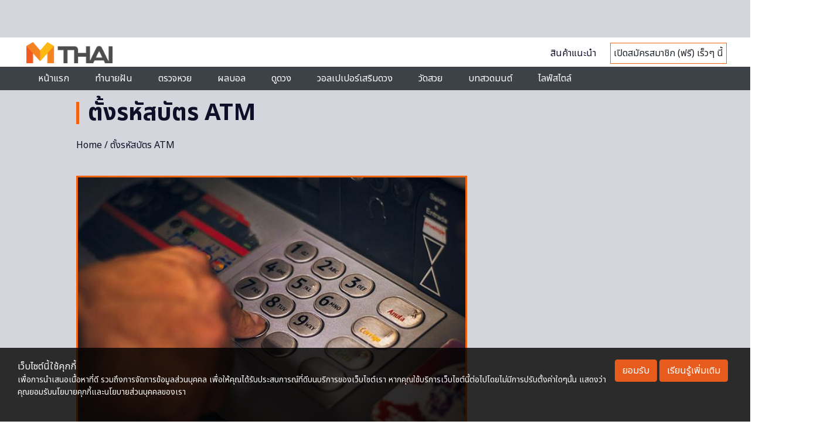

--- FILE ---
content_type: text/html; charset=UTF-8
request_url: https://mthai.com/tag/%E0%B8%95%E0%B8%B1%E0%B9%89%E0%B8%87%E0%B8%A3%E0%B8%AB%E0%B8%B1%E0%B8%AA%E0%B8%9A%E0%B8%B1%E0%B8%95%E0%B8%A3-atm
body_size: 13970
content:
<!DOCTYPE html>
<html class="no-js" lang="en-US">
<head>
  <!-- rapid7 -->
  <meta name="insight-app-sec-validation" content="221f5f34-92e2-4376-a522-c3d50632d8e4">
  <!-- Anymind - ATS tag -->
  <script type="application/javascript" src="//anymind360.com/js/561/ats.js"></script>
  <script async src="https://pagead2.googlesyndication.com/pagead/js/adsbygoogle.js?client=ca-pub-0032874521947222" crossorigin="anonymous"></script>
<meta charset="utf-8">
<meta http-equiv="x-ua-compatible" content="ie=edge">
<meta name="viewport" content="width=device-width, initial-scale=1.0">
<link rel="profile" href="https://gmpg.org/xfn/11">

<link rel="shortcut icon" href="https://mthai.com/app/themes/tiwanon/dist/images/favicon_2457a24d.ico" type="image/x-icon" />

<!-- Web Application Manifest -->
<link rel="manifest" href="/manifest.json">

<!-- Add to homescreen for Chrome on Android -->
<meta name="mobile-web-app-capable" content="yes">
<link rel="icon" sizes="192x192" href="https://img-ha.mthcdn.com/Qr3ez79HsBzsJkFRR9T97G7s6V0=/mthai.com/app/themes/tiwanon/dist/images/mthai-192x192_cdcf14b6.png">

<!-- Add to homescreen for Safari on iOS -->
<meta name="apple-mobile-web-app-capable" content="yes">
<meta name="apple-mobile-web-app-status-bar-style" content="black">
<meta name="apple-mobile-web-app-title" content="MThai">
<link rel="apple-touch-icon" href="https://img-ha.mthcdn.com/WU6pBeXOEAVhwlnA9CGLaFkN6Fk=/mthai.com/app/themes/tiwanon/dist/images/apple-touch-icon_4e6835d1.png">
<link rel="apple-touch-icon" sizes="180x180" href="https://img-ha.mthcdn.com/JuBx8nDome8PZXKDLQvyYK8M-V8=/mthai.com/app/themes/tiwanon/dist/images/apple-touch-icon-180x180_76e6d9f5.png">

<!-- Disable tap highlight on IE -->
<meta name="msapplication-tap-highlight" content="no">

<!-- Tile icon for Win8 (144x144 + title color) -->
<meta name="application-name" content="MThai">
<meta name="msapplication-square70x70logo" content="https://img-ha.mthcdn.com/gKdD0PGLW9EvpgHVS9nx15QKxnc=/mthai.com/app/themes/tiwanon/dist/images/ms-touch-icon-70x70_28612c4c.png">
<meta name="msapplication-square150x150logo" content="https://img-ha.mthcdn.com/W038lRLWYndZ5BYDoNjWXzB0YcU=/mthai.com/app/themes/tiwanon/dist/images/ms-touch-icon-150x150_a428f43b.png">
<meta name="msapplication-wide310x150logo" content="https://img-ha.mthcdn.com/BB8SkNqlId7uzp0nNvLQm_o8zws=/mthai.com/app/themes/tiwanon/dist/images/ms-touch-icon-310x150_41c17eb7.png">
<meta name="msapplication-square310x310logo" content="https://img-ha.mthcdn.com/hqqMa_-lklb2m1HKlx99WK6Kmjw=/mthai.com/app/themes/tiwanon/dist/images/ms-touch-icon-310x310_123df1a0.png">
<meta name="msapplication-TileColor" content="#ffffff">

<!-- Color the status bar on mobile devices -->
<meta name="theme-color" content="#eb622c">

<meta name='robots' content='index, follow, max-image-preview:large, max-snippet:-1, max-video-preview:-1' />

	<!-- This site is optimized with the Yoast SEO plugin v19.13 - https://yoast.com/wordpress/plugins/seo/ -->
	<title>รวมเรื่องราวของ ตั้งรหัสบัตร ATM ล่าสุด</title>
	<meta name="description" content="เรื่อง ตั้งรหัสบัตร ATM รวมเนื้อหาของ ตั้งรหัสบัตร ATM อ่านเรื่องราว ตั้งรหัสบัตร ATM ล่าสุด ได้ที่นี่" />
	<link rel="canonical" href="https://mthai.com/tag/ตั้งรหัสบัตร-atm" />
	<meta property="og:locale" content="en_US" />
	<meta property="og:type" content="article" />
	<meta property="og:title" content="รวมเรื่องราวของ ตั้งรหัสบัตร ATM ล่าสุด" />
	<meta property="og:description" content="เรื่อง ตั้งรหัสบัตร ATM รวมเนื้อหาของ ตั้งรหัสบัตร ATM อ่านเรื่องราว ตั้งรหัสบัตร ATM ล่าสุด ได้ที่นี่" />
	<meta property="og:url" content="https://mthai.com/tag/ตั้งรหัสบัตร-atm" />
	<meta property="og:site_name" content="MThai.com" />
	<meta property="og:image" content="https://mthai.com/app/uploads/2021/05/mthai-large-logo.jpg" />
	<meta property="og:image:width" content="1200" />
	<meta property="og:image:height" content="675" />
	<meta property="og:image:type" content="image/jpeg" />
	<meta name="twitter:card" content="summary_large_image" />
	<meta name="twitter:site" content="@mthai" />
	<script type="application/ld+json" class="yoast-schema-graph">{"@context":"https://schema.org","@graph":[{"@type":"CollectionPage","@id":"https://mthai.com/tag/%e0%b8%95%e0%b8%b1%e0%b9%89%e0%b8%87%e0%b8%a3%e0%b8%ab%e0%b8%b1%e0%b8%aa%e0%b8%9a%e0%b8%b1%e0%b8%95%e0%b8%a3-atm","url":"https://mthai.com/tag/%e0%b8%95%e0%b8%b1%e0%b9%89%e0%b8%87%e0%b8%a3%e0%b8%ab%e0%b8%b1%e0%b8%aa%e0%b8%9a%e0%b8%b1%e0%b8%95%e0%b8%a3-atm","name":"รวมเรื่องราวของ ตั้งรหัสบัตร ATM ล่าสุด","isPartOf":{"@id":"https://mthai.com/#website"},"primaryImageOfPage":{"@id":"https://mthai.com/tag/%e0%b8%95%e0%b8%b1%e0%b9%89%e0%b8%87%e0%b8%a3%e0%b8%ab%e0%b8%b1%e0%b8%aa%e0%b8%9a%e0%b8%b1%e0%b8%95%e0%b8%a3-atm#primaryimage"},"image":{"@id":"https://mthai.com/tag/%e0%b8%95%e0%b8%b1%e0%b9%89%e0%b8%87%e0%b8%a3%e0%b8%ab%e0%b8%b1%e0%b8%aa%e0%b8%9a%e0%b8%b1%e0%b8%95%e0%b8%a3-atm#primaryimage"},"thumbnailUrl":"https://mthai.com/app/uploads/2013/10/640_push_button_atm_real.jpg","description":"เรื่อง ตั้งรหัสบัตร ATM รวมเนื้อหาของ ตั้งรหัสบัตร ATM อ่านเรื่องราว ตั้งรหัสบัตร ATM ล่าสุด ได้ที่นี่","breadcrumb":{"@id":"https://mthai.com/tag/%e0%b8%95%e0%b8%b1%e0%b9%89%e0%b8%87%e0%b8%a3%e0%b8%ab%e0%b8%b1%e0%b8%aa%e0%b8%9a%e0%b8%b1%e0%b8%95%e0%b8%a3-atm#breadcrumb"},"inLanguage":"en-US"},{"@type":"ImageObject","inLanguage":"en-US","@id":"https://mthai.com/tag/%e0%b8%95%e0%b8%b1%e0%b9%89%e0%b8%87%e0%b8%a3%e0%b8%ab%e0%b8%b1%e0%b8%aa%e0%b8%9a%e0%b8%b1%e0%b8%95%e0%b8%a3-atm#primaryimage","url":"https://mthai.com/app/uploads/2013/10/640_push_button_atm_real.jpg","contentUrl":"https://mthai.com/app/uploads/2013/10/640_push_button_atm_real.jpg","width":640,"height":450,"caption":"ตั้งรหัส"},{"@type":"BreadcrumbList","@id":"https://mthai.com/tag/%e0%b8%95%e0%b8%b1%e0%b9%89%e0%b8%87%e0%b8%a3%e0%b8%ab%e0%b8%b1%e0%b8%aa%e0%b8%9a%e0%b8%b1%e0%b8%95%e0%b8%a3-atm#breadcrumb","itemListElement":[{"@type":"ListItem","position":1,"name":"Home","item":"https://mthai.com/"},{"@type":"ListItem","position":2,"name":"ตั้งรหัสบัตร ATM"}]},{"@type":"WebSite","@id":"https://mthai.com/#website","url":"https://mthai.com/","name":"MThai","description":"MThai New Normal","publisher":{"@id":"https://mthai.com/#organization"},"alternateName":"https://mthai.com/","potentialAction":[{"@type":"SearchAction","target":{"@type":"EntryPoint","urlTemplate":"https://mthai.com/?s={search_term_string}"},"query-input":"required name=search_term_string"}],"inLanguage":"en-US"},{"@type":"Organization","@id":"https://mthai.com/#organization","name":"MThai","url":"https://mthai.com/","logo":{"@type":"ImageObject","inLanguage":"en-US","@id":"https://mthai.com/#/schema/logo/image/","url":"https://mthai.com/app/uploads/2021/02/Logo-mthai-04.png","contentUrl":"https://mthai.com/app/uploads/2021/02/Logo-mthai-04.png","width":526,"height":496,"caption":"MThai"},"image":{"@id":"https://mthai.com/#/schema/logo/image/"},"sameAs":["https://www.instagram.com/mthaidotcom/","https://www.youtube.com/c/HoroliveChannel","https://th.wikipedia.org/wiki/","https://www.tiktok.com/@mthai.com","https://www.facebook.com/mthaidotcom/","https://twitter.com/mthai"]}]}</script>
	<!-- / Yoast SEO plugin. -->


<style id='wp-img-auto-sizes-contain-inline-css' type='text/css'>
img:is([sizes=auto i],[sizes^="auto," i]){contain-intrinsic-size:3000px 1500px}
/*# sourceURL=wp-img-auto-sizes-contain-inline-css */
</style>
<style id='wp-block-library-inline-css' type='text/css'>
:root{--wp-block-synced-color:#7a00df;--wp-block-synced-color--rgb:122,0,223;--wp-bound-block-color:var(--wp-block-synced-color);--wp-editor-canvas-background:#ddd;--wp-admin-theme-color:#007cba;--wp-admin-theme-color--rgb:0,124,186;--wp-admin-theme-color-darker-10:#006ba1;--wp-admin-theme-color-darker-10--rgb:0,107,160.5;--wp-admin-theme-color-darker-20:#005a87;--wp-admin-theme-color-darker-20--rgb:0,90,135;--wp-admin-border-width-focus:2px}@media (min-resolution:192dpi){:root{--wp-admin-border-width-focus:1.5px}}.wp-element-button{cursor:pointer}:root .has-very-light-gray-background-color{background-color:#eee}:root .has-very-dark-gray-background-color{background-color:#313131}:root .has-very-light-gray-color{color:#eee}:root .has-very-dark-gray-color{color:#313131}:root .has-vivid-green-cyan-to-vivid-cyan-blue-gradient-background{background:linear-gradient(135deg,#00d084,#0693e3)}:root .has-purple-crush-gradient-background{background:linear-gradient(135deg,#34e2e4,#4721fb 50%,#ab1dfe)}:root .has-hazy-dawn-gradient-background{background:linear-gradient(135deg,#faaca8,#dad0ec)}:root .has-subdued-olive-gradient-background{background:linear-gradient(135deg,#fafae1,#67a671)}:root .has-atomic-cream-gradient-background{background:linear-gradient(135deg,#fdd79a,#004a59)}:root .has-nightshade-gradient-background{background:linear-gradient(135deg,#330968,#31cdcf)}:root .has-midnight-gradient-background{background:linear-gradient(135deg,#020381,#2874fc)}:root{--wp--preset--font-size--normal:16px;--wp--preset--font-size--huge:42px}.has-regular-font-size{font-size:1em}.has-larger-font-size{font-size:2.625em}.has-normal-font-size{font-size:var(--wp--preset--font-size--normal)}.has-huge-font-size{font-size:var(--wp--preset--font-size--huge)}.has-text-align-center{text-align:center}.has-text-align-left{text-align:left}.has-text-align-right{text-align:right}.has-fit-text{white-space:nowrap!important}#end-resizable-editor-section{display:none}.aligncenter{clear:both}.items-justified-left{justify-content:flex-start}.items-justified-center{justify-content:center}.items-justified-right{justify-content:flex-end}.items-justified-space-between{justify-content:space-between}.screen-reader-text{border:0;clip-path:inset(50%);height:1px;margin:-1px;overflow:hidden;padding:0;position:absolute;width:1px;word-wrap:normal!important}.screen-reader-text:focus{background-color:#ddd;clip-path:none;color:#444;display:block;font-size:1em;height:auto;left:5px;line-height:normal;padding:15px 23px 14px;text-decoration:none;top:5px;width:auto;z-index:100000}html :where(.has-border-color){border-style:solid}html :where([style*=border-top-color]){border-top-style:solid}html :where([style*=border-right-color]){border-right-style:solid}html :where([style*=border-bottom-color]){border-bottom-style:solid}html :where([style*=border-left-color]){border-left-style:solid}html :where([style*=border-width]){border-style:solid}html :where([style*=border-top-width]){border-top-style:solid}html :where([style*=border-right-width]){border-right-style:solid}html :where([style*=border-bottom-width]){border-bottom-style:solid}html :where([style*=border-left-width]){border-left-style:solid}html :where(img[class*=wp-image-]){height:auto;max-width:100%}:where(figure){margin:0 0 1em}html :where(.is-position-sticky){--wp-admin--admin-bar--position-offset:var(--wp-admin--admin-bar--height,0px)}@media screen and (max-width:600px){html :where(.is-position-sticky){--wp-admin--admin-bar--position-offset:0px}}

/*# sourceURL=wp-block-library-inline-css */
</style><style id='global-styles-inline-css' type='text/css'>
:root{--wp--preset--aspect-ratio--square: 1;--wp--preset--aspect-ratio--4-3: 4/3;--wp--preset--aspect-ratio--3-4: 3/4;--wp--preset--aspect-ratio--3-2: 3/2;--wp--preset--aspect-ratio--2-3: 2/3;--wp--preset--aspect-ratio--16-9: 16/9;--wp--preset--aspect-ratio--9-16: 9/16;--wp--preset--color--black: #000000;--wp--preset--color--cyan-bluish-gray: #abb8c3;--wp--preset--color--white: #ffffff;--wp--preset--color--pale-pink: #f78da7;--wp--preset--color--vivid-red: #cf2e2e;--wp--preset--color--luminous-vivid-orange: #ff6900;--wp--preset--color--luminous-vivid-amber: #fcb900;--wp--preset--color--light-green-cyan: #7bdcb5;--wp--preset--color--vivid-green-cyan: #00d084;--wp--preset--color--pale-cyan-blue: #8ed1fc;--wp--preset--color--vivid-cyan-blue: #0693e3;--wp--preset--color--vivid-purple: #9b51e0;--wp--preset--gradient--vivid-cyan-blue-to-vivid-purple: linear-gradient(135deg,rgb(6,147,227) 0%,rgb(155,81,224) 100%);--wp--preset--gradient--light-green-cyan-to-vivid-green-cyan: linear-gradient(135deg,rgb(122,220,180) 0%,rgb(0,208,130) 100%);--wp--preset--gradient--luminous-vivid-amber-to-luminous-vivid-orange: linear-gradient(135deg,rgb(252,185,0) 0%,rgb(255,105,0) 100%);--wp--preset--gradient--luminous-vivid-orange-to-vivid-red: linear-gradient(135deg,rgb(255,105,0) 0%,rgb(207,46,46) 100%);--wp--preset--gradient--very-light-gray-to-cyan-bluish-gray: linear-gradient(135deg,rgb(238,238,238) 0%,rgb(169,184,195) 100%);--wp--preset--gradient--cool-to-warm-spectrum: linear-gradient(135deg,rgb(74,234,220) 0%,rgb(151,120,209) 20%,rgb(207,42,186) 40%,rgb(238,44,130) 60%,rgb(251,105,98) 80%,rgb(254,248,76) 100%);--wp--preset--gradient--blush-light-purple: linear-gradient(135deg,rgb(255,206,236) 0%,rgb(152,150,240) 100%);--wp--preset--gradient--blush-bordeaux: linear-gradient(135deg,rgb(254,205,165) 0%,rgb(254,45,45) 50%,rgb(107,0,62) 100%);--wp--preset--gradient--luminous-dusk: linear-gradient(135deg,rgb(255,203,112) 0%,rgb(199,81,192) 50%,rgb(65,88,208) 100%);--wp--preset--gradient--pale-ocean: linear-gradient(135deg,rgb(255,245,203) 0%,rgb(182,227,212) 50%,rgb(51,167,181) 100%);--wp--preset--gradient--electric-grass: linear-gradient(135deg,rgb(202,248,128) 0%,rgb(113,206,126) 100%);--wp--preset--gradient--midnight: linear-gradient(135deg,rgb(2,3,129) 0%,rgb(40,116,252) 100%);--wp--preset--font-size--small: 13px;--wp--preset--font-size--medium: 20px;--wp--preset--font-size--large: 36px;--wp--preset--font-size--x-large: 42px;--wp--preset--spacing--20: 0.44rem;--wp--preset--spacing--30: 0.67rem;--wp--preset--spacing--40: 1rem;--wp--preset--spacing--50: 1.5rem;--wp--preset--spacing--60: 2.25rem;--wp--preset--spacing--70: 3.38rem;--wp--preset--spacing--80: 5.06rem;--wp--preset--shadow--natural: 6px 6px 9px rgba(0, 0, 0, 0.2);--wp--preset--shadow--deep: 12px 12px 50px rgba(0, 0, 0, 0.4);--wp--preset--shadow--sharp: 6px 6px 0px rgba(0, 0, 0, 0.2);--wp--preset--shadow--outlined: 6px 6px 0px -3px rgb(255, 255, 255), 6px 6px rgb(0, 0, 0);--wp--preset--shadow--crisp: 6px 6px 0px rgb(0, 0, 0);}:where(.is-layout-flex){gap: 0.5em;}:where(.is-layout-grid){gap: 0.5em;}body .is-layout-flex{display: flex;}.is-layout-flex{flex-wrap: wrap;align-items: center;}.is-layout-flex > :is(*, div){margin: 0;}body .is-layout-grid{display: grid;}.is-layout-grid > :is(*, div){margin: 0;}:where(.wp-block-columns.is-layout-flex){gap: 2em;}:where(.wp-block-columns.is-layout-grid){gap: 2em;}:where(.wp-block-post-template.is-layout-flex){gap: 1.25em;}:where(.wp-block-post-template.is-layout-grid){gap: 1.25em;}.has-black-color{color: var(--wp--preset--color--black) !important;}.has-cyan-bluish-gray-color{color: var(--wp--preset--color--cyan-bluish-gray) !important;}.has-white-color{color: var(--wp--preset--color--white) !important;}.has-pale-pink-color{color: var(--wp--preset--color--pale-pink) !important;}.has-vivid-red-color{color: var(--wp--preset--color--vivid-red) !important;}.has-luminous-vivid-orange-color{color: var(--wp--preset--color--luminous-vivid-orange) !important;}.has-luminous-vivid-amber-color{color: var(--wp--preset--color--luminous-vivid-amber) !important;}.has-light-green-cyan-color{color: var(--wp--preset--color--light-green-cyan) !important;}.has-vivid-green-cyan-color{color: var(--wp--preset--color--vivid-green-cyan) !important;}.has-pale-cyan-blue-color{color: var(--wp--preset--color--pale-cyan-blue) !important;}.has-vivid-cyan-blue-color{color: var(--wp--preset--color--vivid-cyan-blue) !important;}.has-vivid-purple-color{color: var(--wp--preset--color--vivid-purple) !important;}.has-black-background-color{background-color: var(--wp--preset--color--black) !important;}.has-cyan-bluish-gray-background-color{background-color: var(--wp--preset--color--cyan-bluish-gray) !important;}.has-white-background-color{background-color: var(--wp--preset--color--white) !important;}.has-pale-pink-background-color{background-color: var(--wp--preset--color--pale-pink) !important;}.has-vivid-red-background-color{background-color: var(--wp--preset--color--vivid-red) !important;}.has-luminous-vivid-orange-background-color{background-color: var(--wp--preset--color--luminous-vivid-orange) !important;}.has-luminous-vivid-amber-background-color{background-color: var(--wp--preset--color--luminous-vivid-amber) !important;}.has-light-green-cyan-background-color{background-color: var(--wp--preset--color--light-green-cyan) !important;}.has-vivid-green-cyan-background-color{background-color: var(--wp--preset--color--vivid-green-cyan) !important;}.has-pale-cyan-blue-background-color{background-color: var(--wp--preset--color--pale-cyan-blue) !important;}.has-vivid-cyan-blue-background-color{background-color: var(--wp--preset--color--vivid-cyan-blue) !important;}.has-vivid-purple-background-color{background-color: var(--wp--preset--color--vivid-purple) !important;}.has-black-border-color{border-color: var(--wp--preset--color--black) !important;}.has-cyan-bluish-gray-border-color{border-color: var(--wp--preset--color--cyan-bluish-gray) !important;}.has-white-border-color{border-color: var(--wp--preset--color--white) !important;}.has-pale-pink-border-color{border-color: var(--wp--preset--color--pale-pink) !important;}.has-vivid-red-border-color{border-color: var(--wp--preset--color--vivid-red) !important;}.has-luminous-vivid-orange-border-color{border-color: var(--wp--preset--color--luminous-vivid-orange) !important;}.has-luminous-vivid-amber-border-color{border-color: var(--wp--preset--color--luminous-vivid-amber) !important;}.has-light-green-cyan-border-color{border-color: var(--wp--preset--color--light-green-cyan) !important;}.has-vivid-green-cyan-border-color{border-color: var(--wp--preset--color--vivid-green-cyan) !important;}.has-pale-cyan-blue-border-color{border-color: var(--wp--preset--color--pale-cyan-blue) !important;}.has-vivid-cyan-blue-border-color{border-color: var(--wp--preset--color--vivid-cyan-blue) !important;}.has-vivid-purple-border-color{border-color: var(--wp--preset--color--vivid-purple) !important;}.has-vivid-cyan-blue-to-vivid-purple-gradient-background{background: var(--wp--preset--gradient--vivid-cyan-blue-to-vivid-purple) !important;}.has-light-green-cyan-to-vivid-green-cyan-gradient-background{background: var(--wp--preset--gradient--light-green-cyan-to-vivid-green-cyan) !important;}.has-luminous-vivid-amber-to-luminous-vivid-orange-gradient-background{background: var(--wp--preset--gradient--luminous-vivid-amber-to-luminous-vivid-orange) !important;}.has-luminous-vivid-orange-to-vivid-red-gradient-background{background: var(--wp--preset--gradient--luminous-vivid-orange-to-vivid-red) !important;}.has-very-light-gray-to-cyan-bluish-gray-gradient-background{background: var(--wp--preset--gradient--very-light-gray-to-cyan-bluish-gray) !important;}.has-cool-to-warm-spectrum-gradient-background{background: var(--wp--preset--gradient--cool-to-warm-spectrum) !important;}.has-blush-light-purple-gradient-background{background: var(--wp--preset--gradient--blush-light-purple) !important;}.has-blush-bordeaux-gradient-background{background: var(--wp--preset--gradient--blush-bordeaux) !important;}.has-luminous-dusk-gradient-background{background: var(--wp--preset--gradient--luminous-dusk) !important;}.has-pale-ocean-gradient-background{background: var(--wp--preset--gradient--pale-ocean) !important;}.has-electric-grass-gradient-background{background: var(--wp--preset--gradient--electric-grass) !important;}.has-midnight-gradient-background{background: var(--wp--preset--gradient--midnight) !important;}.has-small-font-size{font-size: var(--wp--preset--font-size--small) !important;}.has-medium-font-size{font-size: var(--wp--preset--font-size--medium) !important;}.has-large-font-size{font-size: var(--wp--preset--font-size--large) !important;}.has-x-large-font-size{font-size: var(--wp--preset--font-size--x-large) !important;}
/*# sourceURL=global-styles-inline-css */
</style>

<style id='classic-theme-styles-inline-css' type='text/css'>
/*! This file is auto-generated */
.wp-block-button__link{color:#fff;background-color:#32373c;border-radius:9999px;box-shadow:none;text-decoration:none;padding:calc(.667em + 2px) calc(1.333em + 2px);font-size:1.125em}.wp-block-file__button{background:#32373c;color:#fff;text-decoration:none}
/*# sourceURL=/wp-includes/css/classic-themes.min.css */
</style>
<link rel='stylesheet' id='categories-images-styles-css' href='https://mthai.com/app/plugins/categories-images/assets/css/zci-styles.css' type='text/css' media='all' />
<link rel='stylesheet' id='tiwanon-style-css' href='https://mthai.com/app/themes/tiwanon/dist/styles/main_c1d1e83b.css' type='text/css' media='all' />
<script type="text/javascript" src="https://mthai.com/wp/wp-includes/js/jquery/jquery.min.js" id="jquery-core-js"></script>
<script type="text/javascript" src="https://mthai.com/wp/wp-includes/js/jquery/jquery-migrate.min.js" id="jquery-migrate-js"></script>
<style type="text/css">.recentcomments a{display:inline !important;padding:0 !important;margin:0 !important;}</style>
<!-- Google Tag Manager -->
<script>
	(function(w,d,s,l,i){w[l]=w[l]||[];w[l].push({'gtm.start':
	new Date().getTime(),event:'gtm.js'});var f=d.getElementsByTagName(s)[0],
	j=d.createElement(s),dl=l!='dataLayer'?'&l='+l:'';j.async=true;j.src=
	'https://www.googletagmanager.com/gtm.js?id='+i+dl;f.parentNode.insertBefore(j,f);
	})(window,document,'script','dataLayer','GTM-MJ7DBRF');
	</script>
<!-- End Google Tag Manager -->

<script type="text/javascript">
	(function(i,s,o,g,r,a,m){i['GoogleAnalyticsObject']=r;i[r]=i[r]||function(){
	(i[r].q=i[r].q||[]).push(arguments)},i[r].l=1*new Date();a=s.createElement(o),
	m=s.getElementsByTagName(o)[0];a.async=1;a.src=g;m.parentNode.insertBefore(a,m)
	})(window,document,'script','//www.google-analytics.com/analytics.js','ga');
	ga('create', 'UA-1682552-2', 'auto');
		ga('send', 'pageview');
</script>

<!-- Google tag (gtag.js) -->
<script async src="https://www.googletagmanager.com/gtag/js?id=G-L1SFBXCCRQ"></script>
<script>
  window.dataLayer = window.dataLayer || [];
  function gtag(){dataLayer.push(arguments);}
  gtag('js', new Date());

  gtag('config', 'G-L1SFBXCCRQ');
</script>


	

<script type="text/javascript">
    var PWT={};
	var googletag = googletag || {};
    googletag.cmd = googletag.cmd || [];
    PWT.jsLoaded = function(){
        (function() {
			var gads = document.createElement('script');
			gads.async = true;
            var useSSL = 'https:' == document.location.protocol; 
            gads.src = (useSSL ? 'https:' : 'http:') + '//www.googletagservices.com/tag/js/gpt.js';
            var node = document.getElementsByTagName('script')[0];
            node.parentNode.insertBefore(gads, node);
        })();
    };
    (function() {
        var purl = window.location.href;
        if( window.matchMedia( "(min-width: 1024px)" ).matches) {
            var url = '//ads.pubmatic.com/AdServer/js/pwt/157012/872';
        } else {

            var url = '//ads.pubmatic.com/AdServer/js/pwt/157012/901';
        }
        var profileVersionId = '';
        if(purl.indexOf('pwtv=')>0){
            var regexp = /pwtv=(.*?)(&|$)/g;
            var matches = regexp.exec(purl);
            if(matches.length >= 2 && matches[1].length > 0){
                profileVersionId = '/'+matches[1];
            }
        }
        var wtads = document.createElement('script');
        wtads.async = true;
        wtads.type = 'text/javascript';
        wtads.src = url+profileVersionId+'/pwt.js';
        var node = document.getElementsByTagName('script')[0];
        node.parentNode.insertBefore(wtads, node);
    })();
</script>


<script>
	googletag.cmd.push(function() {
		var allbb_sizeMapping = googletag.sizeMapping().
		addSize([1000, 0], [[1, 1], [970, 250], [728, 250]]).
		addSize([320, 0], [[1, 1], [320, 150]]).
		build();
		var allbb_defineSlot = [[970, 250], [728, 250], [320, 150]];

		var alltop_sizeMapping = googletag.sizeMapping().
		addSize([1000, 0], [[1, 1], [970, 250], [970, 90], [728, 90]]).
		addSize([320, 0], [[1, 1], [320, 150], [320, 100]]).
		build();
		var alltop_defineSlot = [[1, 1], [970, 90], [970, 250], [320, 150], [728, 90], [320, 100]];

		var allrec_sizeMapping = googletag.sizeMapping().
		addSize([320, 0], [[1, 1], [300, 250], [336, 280], [320, 150], [320, 100]]).
		build();
		var allrec_defineSlot = [[1, 1], [300, 250], [336, 280], [320, 150], [320, 100]];

		var top_sizeMapping = googletag.sizeMapping().
		addSize([1000, 0], [[970, 250], [980, 90], [970, 90], [728,250], [728, 90]]).
		addSize([320, 0], [[320, 150], [320, 100]]).
		build();
		var top_defineSlot = [[970, 250], [970, 90], [980, 90], [728,250], [728, 90], [320, 150], [320, 100]];

		var billboard_sizeMapping = googletag.sizeMapping().
		addSize([1000, 0], [[970, 250], [728, 250]]).
		addSize([320, 0], [[320, 150]]).
		build();
		var billboard_defineSlot = [[970, 250], [728, 250], [320, 150]];

		var rectangle_sizeMapping = googletag.sizeMapping().
		addSize([320, 0], [[200, 200], [250, 250], [300, 250], [336, 280]]).
		build();
		var rectangle_defineSlot = [[200, 200], [250, 250], [300, 250], [336, 280]];

		var rectangle_sizeMapping_11 = googletag.sizeMapping().
		addSize([320, 0], [[1, 1], [200, 200], [250, 250], [300, 250], [336, 280]]).
		build();
		var rectangle_defineSlot_11 = [[1, 1], [200, 200], [250, 250], [300, 250], [336, 280]];

					var top_slot = googletag.defineSlot('/10983686/MThai/MThai_ALLSection', alltop_defineSlot, 'dfp-topbanner').
				defineSizeMapping(alltop_sizeMapping).
				addService(googletag.pubads());
				
			var rec_slot1 = googletag.defineSlot('/10983686/MThai/MThai_ALLSection', allrec_defineSlot, 'MT_ALL_Rec').
				defineSizeMapping(allrec_sizeMapping).
				addService(googletag.pubads());

			var rec_slot2 = googletag.defineSlot('/10983686/MThai/MThai_ALLSection', allrec_defineSlot, 'dfp-rectangle-2').
				defineSizeMapping(allrec_sizeMapping).
				addService(googletag.pubads());		

			var billboard_slot = googletag.defineSlot('/10983686/MThai/MThai_ALLSection', allbb_defineSlot, 'dfp-billboard').
				defineSizeMapping(allbb_sizeMapping).
				addService(googletag.pubads());	
		
			

		
		
		// adhesion
		if(  window.matchMedia("(max-width: 640px)").matches ) {
								var map_adhesion = googletag.sizeMapping().
						addSize([640, 0], []).
						addSize([0, 0], [320, 50]).
						build();
					var adhesion_slot = googletag.defineSlot('/10983686/MThai/MThai_News/MT_News_AdhesionMB', [320, 50], 'dfp-adhesion').
						defineSizeMapping(map_adhesion).
						addService(googletag.pubads());
					} else {
			//site take over เฉพาะ PC
			var SiteTakeOver_slot = googletag.defineSlot('/10983686/SiteTakeOver', [1, 1], 'div-gpt-ad-1675742669227-0').
			addService(googletag.pubads());
		}

		googletag.pubads()
						.setTargeting('mthai_section', ['mthai']);
		
		document.querySelectorAll(".gallery figure a").forEach(function (qSelect) {
			qSelect.addEventListener( "click", function() {
				googletag.pubads().refresh([gallery_slot]);
				/*
				var refresh_ads_gallery = setInterval(function() { googletag.pubads().refresh([gallery_slot]); }, 5000);
				window.addEventListener( "scroll", function() {
					clearInterval(refresh_ads_gallery);
				});
				*/
			});
		});
		googletag.pubads().disableInitialLoad();
		googletag.pubads().enableSingleRequest();
		googletag.enableServices();
		//----googletag.pubads().refresh();----
					googletag.pubads().refresh([top_slot, rec_slot1, rec_slot2, billboard_slot]);
		
			

		
		// adhesion
		if(  window.matchMedia("(max-width: 640px)").matches ) {
								googletag.pubads().refresh([adhesion_slot]);
					} else {
			googletag.pubads().refresh([SiteTakeOver_slot]);
		}
	});
</script>
		     


    <link href="https://fonts.googleapis.com/icon?family=Material+Icons" rel="stylesheet">
    <link href="https://fonts.googleapis.com/css2?family=Noto+Sans+Thai:wght@100;200;400;500;600;700;800;900&family=Noto+Sans:wght@100;200;300;400;500;600;700;800;900&display=swap" rel="stylesheet">
    <link href="/app/themes/tiwanon/assets/splide-4.0.0/dist/css/splide.min.css" rel="stylesheet" type="text/css">
    <link href="/app/themes/tiwanon/assets/css/monohorohomepage.css?202404231716" rel="stylesheet" type="text/css">
</head>

<body class="archive tag tag--atm tag-53511 wp-theme-tiwanon group-blog hfeed">
<div id="page" class="site">
	<a class="skip-link screen-reader-text" href="#main">Skip to content</a>

	<header id="masthead" class="site-header">

  <div class="column banner-wrap header-topbanner-wrap" style="display:none; margin: 0; background: #d5d5dd; padding: 2rem 0;">
      <div class="placeholder-topbanner" id="dfp-topbanner" style="height: auto; width: auto;">
        <script type="text/javascript">
        googletag.cmd.push(function() {
          googletag.display('dfp-topbanner');
        });
        </script>
      </div>
      <link rel="stylesheet" type="text/css" href="/app/themes/tiwanon/resources/assets/countdown/css/jquery.countdown.css"> 
      <script type="text/javascript" src="/app/themes/tiwanon/resources/assets/countdown/js/jquery.plugin.js"></script> 
      <script type="text/javascript" src="/app/themes/tiwanon/resources/assets/countdown/js/jquery.countdown.js"></script>
      <div class="flash_sale">
        <a href="https://www.29shopping.com/flash-sale/" target="_blank">
          <img class="bg" src="https://img-ha.mthcdn.com/GaDxu2IzQiZurA71DLXgcxLRF78=/mthai.com/app/themes/tiwanon/dist/images/Mthai-Flash_Sale_4b220b05.jpg">
        </a>
        <div class="products"></div> 
        <span class="clock_countdown"></span>
      </div>
      <div class="flash_sale_m">
        <a href="https://www.29shopping.com/flash-sale/" target="_blank">
          <img class="bg" src="https://img-ha.mthcdn.com/rv2yAfGnz9qOrhWdmVzvFhpUOwY=/mthai.com/app/themes/tiwanon/dist/images/Mthai-Flash_Sale_M_2c6db011.jpg">
        </a>
        <div class="products"></div> 
        <span class="clock_countdown"></span>
      </div>
    </div>

  <div class="monohoro-navbar" id="monohoro-navbar">
        <div class="st-navbar container container-nav">
            <div>
                <a href="/" title="mthai">
                
                    <img src="/app/themes/tiwanon/assets/images/monohoro/mthai-logo.png" style="height: 36px; width: 147px;">
                </a>
            </div>
            <div>
                <!--<div class="input-group">
                    <input type="text" class="form-control" placeholder="ค้นหา">
                    <div class="input-group-append">
                        <button class="btn btn-outline-secondary" type="button"><span class="material-icons">search</span></button>
                    </div>
                </div>-->
            </div>
            <div class="text-right st-n-r">
                <!--<a href="#">เข้าสู่ระบบ</a> |--> <a href="/products">สินค้าแนะนำ</a>
                <span style="border: 1px solid #f1630d;padding: 5px;"> เปิดสมัครสมาชิก (ฟรี) เร็วๆ นี้ </span>
            </div>
        </div>
        <div class="st-navbar-m container container-nav">
            <a href="/">
                <img src="/app/themes/tiwanon/assets/images/monohoro/mthai-logo.png" style="height: 36px; width: 147px;">
            </a>
            <button class="navbar-toggler" type="button" data-toggle="collapse" data-target="#navbarSupportedContent1"
                aria-controls="navbarSupportedContent1" aria-expanded="false" aria-label="Toggle navigation" style="float: right;">
            <span class="material-icons">menu</span></button>
                <!-- Collapsible content -->
                <div class="collapse navbar-collapse" id="navbarSupportedContent1">

                    <!-- Links -->
                    <ul class="navbar-nav mr-auto">
                    <!--<li class="nav-item">
                        <div class="input-group">
                            <input type="text" placeholder="ค้นหา">
                            <div class="input-group-append">
                                <button class="btn btn-outline-secondary" type="button"><span class="material-icons">search</span></button>
                            </div>
                        </div>
                    </li>
                    <li class="nav-item">
                        <a href="#">เข้าสู่ระบบ</a>
                    </li>-->
                    <li class="nav-item">
                        <a href="/products">สินค้าแนะนำ</a>
                    </li>
                    <li class="nav-item">
                        <span style="border: 1px solid #f1630d;padding: 5px;"> เปิดสมัครสมาชิก (ฟรี) เร็วๆ นี้ </span>
                    </li>
                    </ul>
                    <!-- Links -->

                </div>
                <!-- Collapsible content -->
        </div>
                
        <div class="nd-navbar">
            <div class="container container-nav">
                <ul>
                                                            <li><a href="https://mthai.com/" 
                                            >หน้าแรก</a></li>
                                                                                <li><a href="https://lotto.mthai.com/dream" 
                                            >ทำนายฝัน</a></li>
                                                                                <li class="header-dropdown" id="dropdown-307349" 
                      >ตรวจหวย</li>
                                                                                <li class="header-dropdown" id="dropdown-395115" 
                      >ผลบอล</li>
                                                                                <li class="header-dropdown" id="dropdown-290857" 
                      >ดูดวง</li>
                                                                                <li><a href="https://mthai.com/wallpaper" 
                                            >วอลเปเปอร์เสริมดวง</a></li>
                                                                                <li><a href="https://mthai.com/travel" 
                                            >วัดสวย</a></li>
                                                                                <li><a href="https://mthai.com/rite/pray" 
                                            >บทสวดมนต์</a></li>
                                                                                <li class="header-dropdown" id="dropdown-290852" 
                      >ไลฟ์สไตล์</li>
                                                      </ul>
            </div>
        </div>
                              <div class="header-dropdownlist dropdown-307349">
              <ul>
                          <li><a href="https://mthai.com/lotto/%E0%B8%95%E0%B8%A3%E0%B8%A7%E0%B8%88%E0%B8%AA%E0%B8%A5%E0%B8%B2%E0%B8%81%E0%B8%81%E0%B8%B4%E0%B8%99%E0%B9%81%E0%B8%9A%E0%B9%88%E0%B8%87%E0%B8%A3%E0%B8%B1%E0%B8%90%E0%B8%9A%E0%B8%B2%E0%B8%A5">สลากกินแบ่งรัฐบาล</a></li>
                          <li><a href="https://mthai.com/lotto/%E0%B8%AA%E0%B8%A5%E0%B8%B2%E0%B8%81%E0%B8%AD%E0%B8%AD%E0%B8%A1%E0%B8%AA%E0%B8%B4%E0%B8%99">สลากออมสิน</a></li>
                          <li><a href="https://mthai.com/lotto/%E0%B8%AB%E0%B8%A7%E0%B8%A2%E0%B8%A5%E0%B8%B2%E0%B8%A7">หวยลาว</a></li>
                          <li><a href="https://mthai.com/lotto/%E0%B8%AB%E0%B8%A7%E0%B8%A2%E0%B8%AE%E0%B8%B2%E0%B8%99%E0%B8%AD%E0%B8%A2">หวยฮานอย</a></li>
                          </ul>
            </div>
                      <div class="header-dropdownlist dropdown-395115">
              <ul>
                          <li><a href="https://mthai.com/sport/thaileague">ไทยลีก</a></li>
                          <li><a href="https://mthai.com/sport/premierleague">พรีเมียร์ลีก</a></li>
                          <li><a href="https://mthai.com/sport/laliga">ลาลีกา สเปน</a></li>
                          <li><a href="https://mthai.com/sport/italy-serie-a">เซเรียอา อิตาลี</a></li>
                          <li><a href="https://mthai.com/sport/bundesliga">บุนเดสลีกา</a></li>
                          <li><a href="https://mthai.com/sport/ligue1">ลีกเอิง ฝรั่งเศส</a></li>
                          </ul>
            </div>
                      <div class="header-dropdownlist dropdown-290857">
              <ul>
                          <li><a href="https://mthai.com/horoscope/daily">ดูดวงรายวัน</a></li>
                          <li><a href="https://mthai.com/horoscope/luckycolor">สีมงคล</a></li>
                          <li><a href="https://mthai.com/horoscope/auspices">ฤกษ์มงคล</a></li>
                          </ul>
            </div>
                      <div class="header-dropdownlist dropdown-290852">
              <ul>
                          <li><a href="https://mthai.com/lifestyle/fashion">แฟชั่น</a></li>
                          <li><a href="https://mthai.com/lifestyle/decor">บ้านและสวน</a></li>
                          <li><a href="https://mthai.com/lifestyle/food">อาหาร</a></li>
                          <li><a href="https://mthai.com/lifestyle/health">สุขภาพ</a></li>
                          <li><a href="https://mthai.com/lifestyle/auto">ยานยนต์</a></li>
                          <li><a href="https://mthai.com/tech">เทคโนโลยี</a></li>
                          </ul>
            </div>
                      </div>

		<div class="site-branding-container"  style="display:none;">
			<div class="site-branding">
	<nav class="social-navigation"></nav>
	<div class="site-logo">
		<a href="https://mthai.com/" rel="home" class="btn">
			<img src="https://img-ha.mthcdn.com/6lMypSiV7ZErbZr5Lby-DtM7VJ8=/mthai.com/app/themes/tiwanon/dist/images/mthai-logo_a534e67a.png" alt="MThai.com" class="bar-logo">
			<img src="https://img-ha.mthcdn.com/aTljdI_c_5I3O7nQKQoDEX64WUY=/mthai.com/app/themes/tiwanon/dist/images/mthai-logo-2020_6583ca7c.png" alt="MThai.com" class="big-logo">
		</a>
	</div>

							<p class="site-title"><a href="https://mthai.com/" rel="home">MThai.com</a></p>
			
				<p class="site-description">
				MThai New Normal			</p>
		
	<div class="main-navigation-wrap">
		<div class="search-form">
    <button id="btn-search-icon" class="btn"><i class="fas fa-search fa-lg"></i></button>
    <nav id="search-box" class="search-navigation hidden" >
      <script async src="https://cse.google.com/cse.js?cx=2ce360b3cbb723495"></script>
      <style>.google-search {width:100%;}</style>
      <div class="google-search">
        <div class="gcse-search"></div>
      </div>
      <button id="btn-close-search" class="btn-close-search" ><i class="fas fa-times"></i></button>
    </nav>
</div>

					<button id="btn-menu" class="btn" type="button"><i class="fas fa-bars fa-lg"></i></button>
			<nav id="site-navigation" class="main-navigation hidden" aria-label="Top Menu">
				<button id="btn-close-menu" class="btn" type="button"><i class="fas fa-times"></i></button>
				<div class="menu-primary-menu-container"><ul id="menu-primary-menu" class="main-menu"><li id="menu-item-55793" class="menu-item menu-item-type-taxonomy menu-item-object-category menu-item-55793"><a href="https://mthai.com/trend">TREND</a></li>
<li id="menu-item-55790" class="menu-item menu-item-type-taxonomy menu-item-object-category menu-item-55790"><a href="https://mthai.com/chill">CHILL</a></li>
<li id="menu-item-55789" class="menu-item menu-item-type-taxonomy menu-item-object-category menu-item-55789"><a href="https://mthai.com/backtotalk">BACKTOTALK</a></li>
<li id="menu-item-55791" class="menu-item menu-item-type-taxonomy menu-item-object-category menu-item-55791"><a href="https://mthai.com/interviews">INTERVIEWS</a></li>
<li id="menu-item-55792" class="menu-item menu-item-type-taxonomy menu-item-object-category menu-item-55792"><a href="https://mthai.com/tell">TELL</a></li>
<li id="menu-item-55919" class="menu-item menu-item-type-post_type menu-item-object-page menu-item-55919"><a href="https://mthai.com/contact-us">CONTACT US</a></li>
</ul></div>				<div>
									<a class="badge badge-pill badge-secondary" href="https://monohoro.com/">
						MONO HORO					</a>
									<a class="badge badge-pill badge-secondary" href="https://monohoro.com/%E0%B8%94%E0%B8%B9%E0%B8%94%E0%B8%A7%E0%B8%87%E0%B8%A3%E0%B8%B2%E0%B8%A2%E0%B8%A7%E0%B8%B1%E0%B8%99">
						ดูดวงรายวัน					</a>
									<a class="badge badge-pill badge-secondary" href="https://mthai.com/news">
						NEWS					</a>
									<a class="badge badge-pill badge-secondary" href="https://mthai.com/entertainment">
						ENTERTAINMENT					</a>
									<a class="badge badge-pill badge-secondary" href="https://mthai.com/travel">
						TRAVEL					</a>
									<a class="badge badge-pill badge-secondary" href="https://mthai.com/lifestyle/fashion">
						แฟชั่น					</a>
									<a class="badge badge-pill badge-secondary" href="https://mthai.com/movie">
						MOVIE					</a>
									<a class="badge badge-pill badge-secondary" href="https://mthai.com/campus">
						CAMPUS					</a>
									<a class="badge badge-pill badge-secondary" href="https://mthai.com/auto">
						AUTO					</a>
									<a class="badge badge-pill badge-secondary" href="https://mthai.com/lifestyle/health">
						HEALTH					</a>
									<a class="badge badge-pill badge-secondary" href="https://mthai.com/tech">
						TECH					</a>
									<a class="badge badge-pill badge-secondary" href="https://mthai.com/lifestyle/decor">
						DECOR					</a>
									<a class="badge badge-pill badge-secondary" href="https://mthai.com/men">
						MEN					</a>
									<a class="badge badge-pill badge-secondary" href="https://mthai.com/news/pr">
						PR NEWS					</a>
								</div>
			</nav><!-- #site-navigation -->
			</div>
	
</div><!-- .site-branding -->
		</div><!-- .layout-wrap -->
	</header><!-- #masthead -->
	<div id="content" class="site-content" ><div class="archive-bg row">
	<div id="primary" class="content-area container column large-12">
		<main id="main" class="site-main" role="main">

		
			<header class="page-header category-no-thumbnail">
				<h1 class="page-title">ตั้งรหัสบัตร ATM</h1>									<div class="entry-breadcrumb show-for-large">
						<a href="https://mthai.com" title="Home">Home</a> / ตั้งรหัสบัตร ATM					</div>
					

							</header><!-- .page-header -->
			
			<div class="archive-container">
																										<div class="archive-head-content">
							<div class="archive-left">
								<div class="archive-hilight zoom-area">
									<a href="https://mthai.com/horoscope/292155.html" title="ตั้งรหัสบัตร ATM ให้เงินเข้าไม่หยุด" class="zoom-box">
										<img width="640" height="450" src="https://img-ha.mthcdn.com/8_GpBRKOScEoP0TmSgYL2cApae0=/350x246/smart/mthai.com/app/uploads/2013/10/640_push_button_atm_real.jpg" class="attachment- size- wp-post-image" alt="ตั้งรหัสบัตร ATM ให้เงินเข้าไม่หยุด" decoding="async" fetchpriority="high" srcset="https://img-ha.mthcdn.com/yfu75rXosz9hX2Kl74AlksVqGSI=/600x421/smart/mthai.com/app/uploads/2013/10/640_push_button_atm_real.jpg 600w, https://img-ha.mthcdn.com/8_GpBRKOScEoP0TmSgYL2cApae0=/350x246/smart/mthai.com/app/uploads/2013/10/640_push_button_atm_real.jpg 350w" sizes="(max-width: 639px) 100vw, (max-width: 1023px) 33vw, 33vw" />									</a>
									<div class="details">
										<div class="type-style"><strong><a href="https://mthai.com/horoscope" title="ดูดวง">ดูดวง</a></strong></div>
										<a href="https://mthai.com/horoscope/292155.html" title="ตั้งรหัสบัตร ATM ให้เงินเข้าไม่หยุด">
											<h2>ตั้งรหัสบัตร ATM ให้เงินเข้าไม่หยุด</h2>
										</a>
									</div>
								</div>
							</div>
																				</div>
								</div>			

		
		</main><!-- #main -->
	</div><!-- #primary -->
</div><!-- #bg -->

</div><!-- #content -->

<!--<footer id="colophon" class="site-footer">-->
<footer>
    <div class="description-container">
        <div class="container text-center">
            <h3 class="head-style">MThai เชื่อในสิ่งที่ทำ ทำในสิ่งที่เชื่อ</h3>
            <p>รับข่าวสารเลขมงคล สถิติเลขดัง ดวงรายวัน รายเดือน รายปี พร้อมแนะนำวิธีเสริมดวง<br>
                ลุ้นรับรางวัลจากกิจกรรมเสริมความเป็นมงคลให้กับตัวท่านเอง</p>
                <br>
                <button class="btn btn-secondary btn-monohoro" type="button">เปิดสมัครสมาชิก (ฟรี) เร็วๆนี้</button>
        </div>
    </div>
    <div class="footer-horo-menu-container">
        <div class="container footer-horo-menu">
            <div>
                <h4 class="head-style">LEGAL</h4>
                <ul>
                    <!--<li><a href="#">Terms of Use</a></li>-->
                    <li><strong><a href="/cookies-pol" title="นโยบายคุกกี้">นโยบายคุกกี้</a></strong></li>
                    <li><strong><a href="/privacy-policy" title="นโยบายการคุ้มครองข้อมูลส่วนบุคคล">นโยบายการคุ้มครองข้อมูลส่วนบุคคล</a></strong></li>
                    <li><strong><a href="/contact-us" title="ติดต่อเรา">ติดต่อเรา</a></strong></li>
                    <li><strong><a href="/about-us" title="เกี่ยวกับเอ็มไทย">เกี่ยวกับเอ็มไทย</a></strong></li>
                <ul>
            </div>
            <div>
                <h4 class="head-style">TOP CONTENT</h4>
                                <div class="menu-footer-menu-container">
                    <ul id="menu-footer-menu" class="menu">
                                                <li id="menu-item-298027" class="menu-item menu-item-type-custom menu-item-object-custom menu-item-298027">
                            <strong><a href="https://mthai.com/travel" title="วัดสวย">วัดสวย</a></strong>
                        </li>
                                                <li id="menu-item-298029" class="menu-item menu-item-type-custom menu-item-object-custom menu-item-298029">
                            <strong><a href="https://mthai.com/travel/chiang-mai" title="วัดสวยเชียงใหม่">วัดสวยเชียงใหม่</a></strong>
                        </li>
                                                <li id="menu-item-302384" class="menu-item menu-item-type-custom menu-item-object-custom menu-item-302384">
                            <strong><a href="https://lotto.mthai.com/dream" title="ทำนายฝัน">ทำนายฝัน</a></strong>
                        </li>
                                                <li id="menu-item-302385" class="menu-item menu-item-type-custom menu-item-object-custom menu-item-302385">
                            <strong><a href="https://lotto.mthai.com/lottostat-bymonth" title="สถิติหวยรายเดือน">สถิติหวยรายเดือน</a></strong>
                        </li>
                                                <li id="menu-item-302386" class="menu-item menu-item-type-custom menu-item-object-custom menu-item-302386">
                            <strong><a href="https://mthai.com/horoscope/362820.html" title="ดาวพฤหัสย้าย">ดาวพฤหัสย้าย</a></strong>
                        </li>
                                                <li id="menu-item-302389" class="menu-item menu-item-type-custom menu-item-object-custom menu-item-302389">
                            <strong><a href="https://mthai.com/horoscope/daily" title="ดวงรายวัน">ดวงรายวัน</a></strong>
                        </li>
                                                <li id="menu-item-302394" class="menu-item menu-item-type-custom menu-item-object-custom menu-item-302394">
                            <strong><a href="https://mthai.com/rite/pray" title="บทสวดมนต์">บทสวดมนต์</a></strong>
                        </li>
                                                <li id="menu-item-316229" class="menu-item menu-item-type-custom menu-item-object-custom menu-item-316229">
                            <strong><a href="https://mthai.com/lifestyle/health/50179.html" title="วิธีทำให้ผิวขาว">วิธีทำให้ผิวขาว</a></strong>
                        </li>
                                                <li id="menu-item-331001" class="menu-item menu-item-type-custom menu-item-object-custom menu-item-331001">
                            <strong><a href="https://mthai.com/travel/nakhon-si-thammarat/329614.html" title="วิธีบนไอ้ไข่">วิธีบนไอ้ไข่</a></strong>
                        </li>
                                                <li id="menu-item-331002" class="menu-item menu-item-type-custom menu-item-object-custom menu-item-331002">
                            <strong><a href="https://mthai.com/travel/suphan-buri/327394.html" title="ไหว้ท้าวเวสสุวรรณ">ไหว้ท้าวเวสสุวรรณ</a></strong>
                        </li>
                                                <li id="menu-item-331003" class="menu-item menu-item-type-custom menu-item-object-custom menu-item-331003">
                            <strong><a href="https://mthai.com/travel/bangkok/330340.html" title="วิธีไหว้วัดแขก">วิธีไหว้วัดแขก</a></strong>
                        </li>
                                                <li id="menu-item-336400" class="menu-item menu-item-type-custom menu-item-object-custom menu-item-336400">
                            <strong><a href="https://mthai.com/news/336373.html" title="วอลเปเปอร์พระแม่ลักษมี">วอลเปเปอร์พระแม่ลักษมี</a></strong>
                        </li>
                                                <li id="menu-item-336401" class="menu-item menu-item-type-custom menu-item-object-custom menu-item-336401">
                            <strong><a href="https://mthai.com/news/336373.html" title="วอลเปเปอร์ ฟรี">วอลเปเปอร์ ฟรี</a></strong>
                        </li>
                                                <li id="menu-item-352983" class="menu-item menu-item-type-custom menu-item-object-custom menu-item-352983">
                            <strong><a href="https://mthai.com/horoscope/%e0%b8%aa%e0%b8%b5%e0%b8%a1%e0%b8%87%e0%b8%84%e0%b8%a5%e0%b8%a7%e0%b8%b1%e0%b8%99%e0%b8%99%e0%b8%b5%e0%b9%89" title="สีมงคล">สีมงคล</a></strong>
                        </li>
                                            </ul>
                </div>
            </div>
            <div>
                <h4 class="head-style">FOLLOW US</h4>
                <div class="social-menu">
                    <a href="https://www.facebook.com/mthaidotcom"><img src="/app/themes/tiwanon/assets/images/monohoro/menu-facebook.jpg" style="width: auto;"></a>
                    <a href="https://www.tiktok.com/@mthai.com"><img src="/app/themes/tiwanon/assets/images/monohoro/menu-tiktok.jpg" style="width: auto;"></a>
                    <a href="https://www.youtube.com/c/HoroliveChannel"><img src="/app/themes/tiwanon/assets/images/monohoro/menu-youtube.jpg" style="width: auto;"></a>
                    <a href="https://twitter.com/mthai"><img src="/app/themes/tiwanon/assets/images/monohoro/menu-twitter.jpg" style="width: auto;"></a>
                    <a href="https://www.instagram.com/mthaidotcom"><img src="/app/themes/tiwanon/assets/images/monohoro/menu-instagram.jpg" style="width: auto;"></a>
                </div>
            </div>
        </div>
    </div>
    <div class="footer-horo-container">
        <div class="container footer-horo text-center">
            <img src="/app/themes/tiwanon/assets/images/monohoro/mthai-logo-footer.png" style="width: auto;">
            <span>Copyright © 2016 MThai.com All rights reserved. หมายเลขทะเบียนการค้าอิเล็กทรอนิกส์ : 0127114707040</span>
        </div>
    </div>
</footer><!-- #colophon -->
</div><!-- #page -->
<div class="pdpa_cookies" style="display:none;">
	<div class="pdpa_text">
		<div>เว็บไซต์นี้ใช้คุกกี้</div>
		<p>เพื่อการนำเสนอเนื้อหาที่ดี รวมถึงการจัดการข้อมูลส่วนบุคคล เพื่อให้คุณได้รับประสบการณ์ที่ดีบนบริการของเว็บไซต์เรา หากคุณใช้บริการเว็บไซต์นี้ต่อไปโดยไม่มีการปรับตั้งค่าใดๆนั้น แสดงว่าคุณยอมรับนโยบายคุกกี้และนโยบายส่วนบุคคลของเรา</p>
	</div>
	<div>
		<button type="button" class="btn btn-secondary accepted_pdpa">ยอมรับ</button>
		<a href="/cookies-pol" title="เรียนรู้เพิ่มเติม"><button type="button" class="btn btn-secondary">เรียนรู้เพิ่มเติม</button></a>
	</div>
</div>
	

    <div class="dfp-footer-block">
        <div id="dfp-adhesion" class="placeholder-adhesion">
            <script type="text/javascript">
                if(  window.matchMedia("(max-width: 640px)").matches ) {
                    googletag.cmd.push(function() {
                        googletag.display('dfp-adhesion');
                    });
                }
            </script>
        </div>
    </div>

    <!-- /10983686/SiteTakeOver -->
    <div id='div-gpt-ad-1675742669227-0'>
        <script>
            if( !window.matchMedia("(max-width: 640px)").matches ) {
                googletag.cmd.push(function() { googletag.display('div-gpt-ad-1675742669227-0'); });
            }
        </script>
    </div>



<script type="speculationrules">
{"prefetch":[{"source":"document","where":{"and":[{"href_matches":"/*"},{"not":{"href_matches":["/wp/wp-*.php","/wp/wp-admin/*","/app/uploads/*","/app/*","/app/plugins/*","/app/themes/tiwanon/*","/*\\?(.+)"]}},{"not":{"selector_matches":"a[rel~=\"nofollow\"]"}},{"not":{"selector_matches":".no-prefetch, .no-prefetch a"}}]},"eagerness":"conservative"}]}
</script>
<script type="text/javascript" id="tiwanon-js-js-extra">
/* <![CDATA[ */
var ad_settings = {"show_inbetween":""};
//# sourceURL=tiwanon-js-js-extra
/* ]]> */
</script>
<script type="text/javascript" id="tiwanon-js" async="async" src="https://mthai.com/app/themes/tiwanon/dist/scripts/main_c1d1e83b.js" id="tiwanon-js-js"></script>

<script src="/app/themes/tiwanon/assets/splide-4.0.0/dist/js/splide.min.js"></script>
<script src="https://code.jquery.com/jquery-3.5.1.min.js"></script>
<script src="https://cdnjs.cloudflare.com/ajax/libs/bootstrap/4.6.1/js/bootstrap.bundle.min.js"></script>
<script>
    $(function() {
        
        var prevScrollpos = window.pageYOffset;
        window.onscroll = function() {
            var currentScrollPos = window.pageYOffset;
            if(currentScrollPos >= 350) {
                document.getElementById("monohoro-navbar").style.position = "fixed";
                if (prevScrollpos > currentScrollPos) {
                    document.getElementById("monohoro-navbar").style.top = "0";
                } else {
                    document.getElementById("monohoro-navbar").style.top = "-160px";
                }
            } else {
                document.getElementById("monohoro-navbar").style.position = "unset";
            }
            prevScrollpos = currentScrollPos;
        }

        $( ".header-dropdown" ).click(function() {
            var position = $(this).position();
            var nav_class = $(this).attr("id");
            if($(this).hasClass('show')) {
                $(this).removeClass('show');
                $("."+nav_class).hide();
            } else {
                $(".header-dropdownlist").hide();
                $(".header-dropdown").removeClass('show');
                $(this).addClass('show');
                $("."+nav_class).css({'left': position.left});
                $("."+nav_class).show();    
            }
        });
        

        function responsive() {	
            /* iframe seeme & youtube */
            var content_width = $(".entry-content").width() - 60;
            var video_height = Math.floor(content_width / 1.77);
            $("article .entry-content .entry-content-inner iframe").css({"display": "block", "margin": "0 auto"});	
            $("article .entry-content .entry-content-inner iframe").css({"width": content_width + "px", "height": video_height + "px"});		
        }
        $(window).resize(responsive);
        responsive();

                    var bodyW = $('body').width();
            if(bodyW >= 1024) {
                $(window).scroll(function() {
                    var currentScrollPos = $(this).scrollTop();
                    var HeaderH = $('header').height();
                    var stickyPos = currentScrollPos - HeaderH;
                    var footerT = $('footer').offset().top;
                    var footerH = $('footer').height();
                    var footerPos = footerT - footerH - 150 - 370;
                    
                    if (currentScrollPos >= 350) {
                        if (currentScrollPos < footerPos ) {
                            $('.sticky-container').css({'top': stickyPos});
                        }
                    } else {
                        $('.sticky-container').css({'top': 0});
                    }
                });
            }
        
                
        
        var w = window.innerWidth;
        if(w >= 768) {
            $('.dream-rectangle').remove();   
        }
    });
</script>


    </div>
<script defer src="https://static.cloudflareinsights.com/beacon.min.js/vcd15cbe7772f49c399c6a5babf22c1241717689176015" integrity="sha512-ZpsOmlRQV6y907TI0dKBHq9Md29nnaEIPlkf84rnaERnq6zvWvPUqr2ft8M1aS28oN72PdrCzSjY4U6VaAw1EQ==" data-cf-beacon='{"version":"2024.11.0","token":"636ac6287edc42d2a0314bbbacf7b4a1","r":1,"server_timing":{"name":{"cfCacheStatus":true,"cfEdge":true,"cfExtPri":true,"cfL4":true,"cfOrigin":true,"cfSpeedBrain":true},"location_startswith":null}}' crossorigin="anonymous"></script>
</body>
</html>

<!-- Performance optimized by Redis Object Cache. Learn more: https://wprediscache.com -->


--- FILE ---
content_type: text/html; charset=utf-8
request_url: https://www.google.com/recaptcha/api2/aframe
body_size: 112
content:
<!DOCTYPE HTML><html><head><meta http-equiv="content-type" content="text/html; charset=UTF-8"></head><body><script nonce="YpJm5aBroUadgoMbtGK8vA">/** Anti-fraud and anti-abuse applications only. See google.com/recaptcha */ try{var clients={'sodar':'https://pagead2.googlesyndication.com/pagead/sodar?'};window.addEventListener("message",function(a){try{if(a.source===window.parent){var b=JSON.parse(a.data);var c=clients[b['id']];if(c){var d=document.createElement('img');d.src=c+b['params']+'&rc='+(localStorage.getItem("rc::a")?sessionStorage.getItem("rc::b"):"");window.document.body.appendChild(d);sessionStorage.setItem("rc::e",parseInt(sessionStorage.getItem("rc::e")||0)+1);localStorage.setItem("rc::h",'1769774236569');}}}catch(b){}});window.parent.postMessage("_grecaptcha_ready", "*");}catch(b){}</script></body></html>

--- FILE ---
content_type: application/javascript; charset=utf-8
request_url: https://fundingchoicesmessages.google.com/f/AGSKWxW81eiISXZUWf6LPouq3GPkFL4kuDhuD_cKjd721ADBFC7eXObxg1DJwF4FK08QT9VHBvwUGZuHNZMJfX-wPWCKBoIje7BtAMkDTNEKQ7O7T5_lLSKDIgyxyuxEpl284hrNjzgjw-ED9pNZEPn6LPkbOPSLoEB8575rD3B_x1QnljeAuQxgI-yv3AjQ/_/468x80-/global-ads_/cont-adv./ad-api-/admixer-
body_size: -1288
content:
window['5423ec8d-29a7-480d-b671-4bc07f0396f6'] = true;